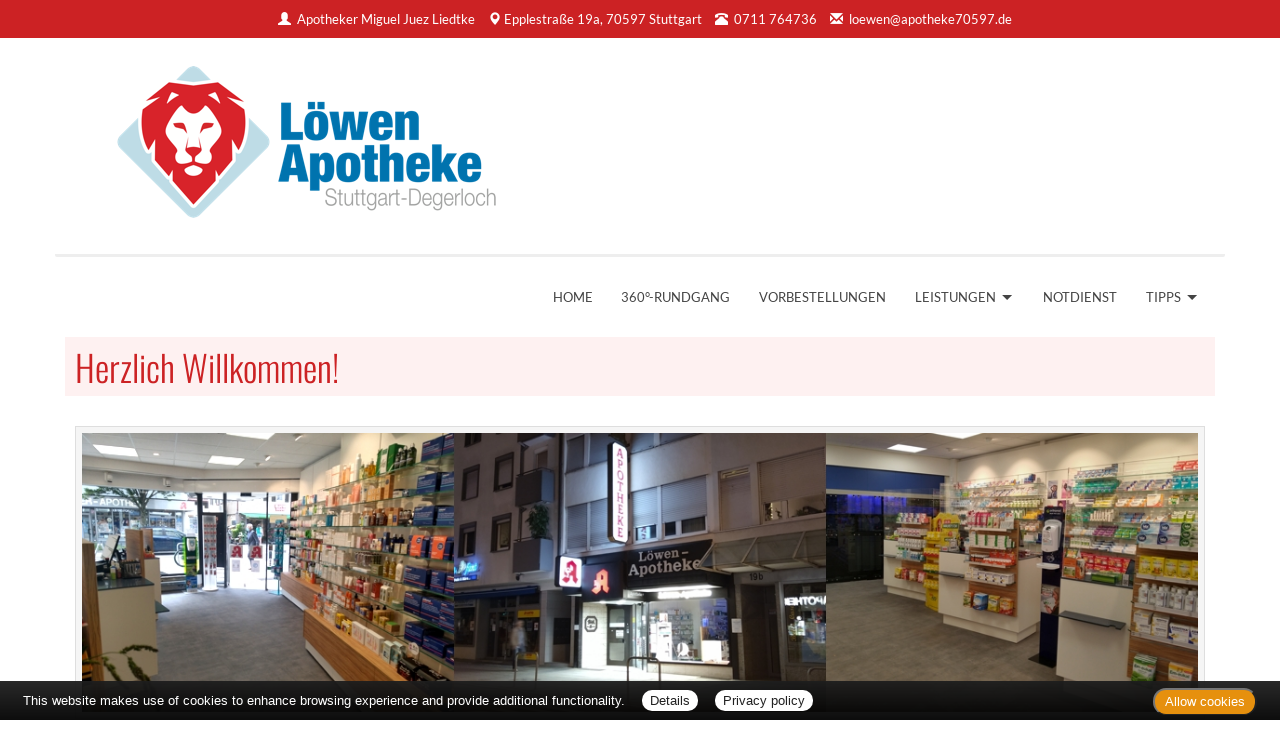

--- FILE ---
content_type: text/html; charset=UTF-8
request_url: https://www.apotheke70597.de/apotheke/wir.htm
body_size: 6348
content:

<!DOCTYPE html>
<html lang="de">
<head>
<meta charset="UTF-8">
<meta name="viewport" content="width=device-width, initial-scale=1.0">
<title>Löwen Apotheke - Epplestraße 19a, 70597 Stuttgart</title>
<meta name="robots" content="index, follow" />
<meta name="description" content="Ihre Apotheke mit persönlicher Beratung, umfangreichem Service und hochwertigen Produkten für Gesundheit und Wohlbefinden. Wir freuen uns auf Ihren Besuch!" />
<meta name="author" content="meXXart GbR, Dessau" />
<meta name="page-topic" content="Apotheke, Gesundheit, Krankheit, Medikamente, Gesundheitsberatung" />
<meta name="page-type" content="Apothekenangebote und Informationen zur Gesunderhaltung" />
<meta name="format-detection" content="telephone=no">

<link rel="stylesheet" type="text/css" href="https://www.aposolutions.com/generell/plugins/bootstrap3/css/bootstrap.min.css" />

<link rel="stylesheet" type="text/css" href="https://www.aposolutions.com/generell/styles/common/vx4.css?11" />
<link rel="stylesheet" type="text/css" href="https://www.aposolutions.com/generell/styles/vx4_0007/style.css?3" />
<link rel="stylesheet" type="text/css" href="https://www.apotheke70597.de/generell/indi_styles.css?1" />
<link rel="stylesheet" type="text/css" href="https://www.aposolutions.com/generell/plugins/jquery/jquery-ui.css"/>
<link rel="stylesheet" type="text/css" href="https://www.aposolutions.com/generell/inc/modul/common/plugins/scrolltotop/css/ui.totop.css" />
<link rel="stylesheet" type="text/css" href="https://www.aposolutions.com/generell/inc/modul/common/plugins/swipebox/css/swipebox.min.css">
   
<link rel="stylesheet" type="text/css" href="https://www.aposolutions.com/generell/plugins/fontawesome/css/all.min.css" />
<link rel="shortcut icon" type="image/x-icon" href="/favicon.ico"  />
<link rel="shortcut icon" sizes="196x196" href="https://www.aposolutions.com/generell/pix/common/system/touch-icon.png">
<link rel="apple-touch-icon" sizes="180x180" href="https://www.aposolutions.com/generell/pix/common/system/apple-touch-icon.png">


<script type="text/javascript" src="https://www.aposolutions.com/generell/plugins/jquery/jquery-1.12.4.min.js"></script>
<script type="text/javascript" src="https://www.aposolutions.com/generell/plugins/jquery/jquery-ui.js" ></script>
<script type="text/javascript" src="https://www.aposolutions.com/generell/inc/modul/common/plugins/scrolltotop/js/jquery.ui.totop.min.js"></script>
<script type="text/javascript" src="https://www.aposolutions.com/generell/inc/modul/common/plugins/scrollto/jquery.scrollTo.min.js"></script>
<script type="text/javascript" src="https://www.aposolutions.com/generell/inc/modul/common/plugins/swipebox/js/jquery.swipebox.min.js"></script> 
<script type="text/javascript" src="https://www.aposolutions.com/generell/plugins/lazyload/jquery.lazy.min.js"></script>

<script type="text/javascript">
$(document).ready(function() {
    $().UItoTop({ easingType: 'easeOutQuart' });
});

	 $(function() {
        $('.lazy').lazy({
          effect: "fadeIn",
          effectTime: 1000,
          threshold: 0
        });
    });
	
(function($) {
	$('.swipebox').swipebox({useCSS : true,});
} )(jQuery);

</script>
<script language="JavaScript" src="https://www.aposolutions.com/generell/inc/modul/common/scripts.js" type="text/javascript"></script>
</head>
<body class="wir" >
<div class="overlay"></div>
<div id="header-top">
   <div id="header-top-inner">
      <a id="kontakt-trigger"><span class="glyphicon glyphicon-info-sign glyphicon-space"></span> Kontakt</a>
      <address id="header-address">
   <span class="glyphicon glyphicon-user glyphicon-space"></span> <a href="/apotheke/team.htm">Apotheker Miguel Juez Liedtke</a> <br class="visible-xs visible-sm">
   <span class="glyphicon glyphicon-map-marker"></span> <a href="/apotheke/lageplan.htm">Epplestraße 19a, 70597 Stuttgart</a> <br class="visible-xs visible-sm">
   <span class="glyphicon glyphicon-phone-alt glyphicon-space"></span> <span id="telefon-mobil"><a href="tel:0711 764736">0711 764736</a></span> <span id="telefon-desktop">0711 764736</span> <br class="visible-xs visible-sm">
   <span class="glyphicon glyphicon-envelope glyphicon-space"></span>
   
   <script type="text/javascript">
   var aaaa = "<a href='mailto:";
   var bbbb = "loewen";
   var cccc = "apotheke70597.de";
   var dddd = "' class='email'>";
   var eeee = "</a>";
   document.write(aaaa+bbbb+"@"+cccc+dddd+bbbb+"@"+cccc+eeee);
   </script>
      <p class="visible-xs"><a class='btn btn-small btn-default' href="https://www.aposolutions.com/tools/vcard/?id=52993"><i class="fas fa-address-book" aria-hidden="true"></i> Kontakt speichern</a></p>
   </address>
   
   </div>
</div>


<header id="header">
   <div id="pagetitle">
      <div class="container">
         <div class="row">
            <div class="col-lg-6" id="pagetitle-logo"><a href="/"  title="zur Startseite"><img src="/pix/logo.png" id="logo" /></a>
            </div>
            <div class="col-lg-6" id="pagetitle-logo2">

                           </div>
         </div>
      </div>
   </div>
   <link rel="stylesheet" type="text/css" href="https://www.aposolutions.com/generell/inc/modul/common/plugins/oc/oc.css" />
<script>
$(function() {
    var html = $('html, body'),
        navContainer = $('.nav-container'),
        navToggle = $('.nav-toggle'),
        navDropdownToggle = $('.has-dropdown');

    // Nav toggle
    navToggle.on('click', function(e) {
        var $this = $(this);
        e.preventDefault();
        $this.toggleClass('is-active');
        navContainer.toggleClass('is-visible');
        html.toggleClass('nav-open');
		  $('#kontakt-trigger').toggle();
    });
  
    // Nav dropdown toggle
    navDropdownToggle.on('click', function() {
        var $this = $(this);
        $this.toggleClass('is-active').children('ul').toggleClass('is-visible');
    });
  
    // Prevent click events from firing on children of navDropdownToggle
    navDropdownToggle.on('click', '*', function(e) {
        e.stopPropagation();
    });
});
</script>

<nav class="nav" role="navigation">

<div class="wrapper wrapper-flush">
   <button class="nav-toggle" aria-label="Menü öffnen">
   <div class="icon-menu"> <span class="line line-1"></span> <span class="line line-2"></span> <span class="line line-3"></span> </div>
   </button>

<div class="nav-container">
<ul class="nav-menu menu">
<li class="menu-item"><a class='menu-link' href='/apotheke/willkommen.htm'>Home</a></li>
<li class="menu-item"><a class='menu-link' href='/apotheke/360.htm'>360°-Rundgang</a></li>
<li class="menu-item"><a class='menu-link' href='/apotheke/vorbestellung.htm'>Vorbestellungen</a></li>
<li class="menu-item has-dropdown"><a class='menu-link' href='#'>Leistungen</a>  <ul class="nav-dropdown menu"><li class="menu-item"><a class='menu-link' href='/apotheke/kundenkarte.htm'>Kundenkarte</a></li>
<li class="menu-item"><a class='menu-link' href='/apotheke/beratungsleistung.htm'>Beratungsleistung</a></li>
<li class="menu-item"><a class='menu-link' href='/apotheke/services.htm'>Weitere Services</a></li>
</ul>
</li>
<li class="menu-item"><a class='menu-link' href='/apotheke/notdienst.htm'>Notdienst</a></li>
<li class="menu-item has-dropdown"><a class='menu-link' href='#'>Tipps</a>  <ul class="nav-dropdown menu"><li class="menu-item"><a class='menu-link' href='/apotheke/ratgeber/1.htm'>Ratgeber</a></li>
<li class="menu-item"><a class='menu-link' href='/apotheke/monatsthema.htm'>Thema des Monats</a></li>
<li class="menu-item"><a class='menu-link' href='/apotheke/monatspflanze.htm'>Pflanze des Monats</a></li>
<li class="menu-item"><a class='menu-link' href='/apotheke/gelesen.htm'>Für Sie gelesen</a></li>
<li class="menu-item"><a class='menu-link' href='/apotheke/tv_tipps.htm'>TV-Tipps</a></li>
<li class="menu-item"><a class='menu-link' href='/apotheke/heilpflanzen.htm'>Heilpflanzen</a></li>
<li class="menu-item"><a class='menu-link' href='/apotheke/pollenflug.htm'>Pollenflug</a></li>
<li class="menu-item"><a class='menu-link' href='/apotheke/impfungen.htm'>Impfungen</a></li>
<li class="menu-item"><a class='menu-link' href='/apotheke/blutspende.htm'>Blut-/Organspende</a></li>
<li class="menu-item"><a class='menu-link' href='/apotheke/selbsthilfegruppen.htm'>Selbsthilfe</a></li>
<li class="menu-item"><a class='menu-link' href='/apotheke/berufsbilder.htm'>Berufsbilder</a></li>
<li class="menu-item"><a class='menu-link' href='/apotheke/zuzahlungen.htm'>Zuzahlungen</a></li>
<li class="menu-item"><a class='menu-link' href='/apotheke/lageplan.htm'>Lageplan</a></li></ul>
</ul>
</div>
</div>
</nav><br clear="all">
</header>


<script type="text/javascript">
   $( document ).ready( function () {
      $( '#kontakt-trigger' ).click( function () {
         $( '#header-address' ).toggle( 200 );
      } );
   } )
</script><div id="content">
   <div id="content-wrapper">
   <div class="container">
            <div class="row">
         <div class="col-xs-12"><h1 class="pagename">Herzlich Willkommen!</h1></div>
      </div>
      <div class="row"><div class="col-md-12 "><img data-src='/pix/collage.jpg' class='lazy pic picFull' alt='Collage' title='Collage' width="1200" height="300" /></div></div>
<div class="row"><div class="col-md-4 "><div class="box1"><h2>Löwen Apotheke</h2><div class="adressblock"><p>Apotheker Miguel Juez Liedtke<br /><br>Epplestraße 19a<br />70597 Stuttgart<br /><br />
<a class='btn btn-small btn-default' href='/apotheke/lageplan.htm'><span class='glyphicon glyphicon-map-marker'></span> So finden Sie uns</a><br /><br />
<span class="glyphicon glyphicon-phone-alt glyphicon-space"></span> <a href="tel:0711 764736" class="telefonlink">0711 764736</a><br /><span class='glyphicon glyphicon-print glyphicon-space'></span> 0711 7653834<br /><span class='glyphicon glyphicon-envelope glyphicon-space'></span> 
   <script type="text/javascript">
   var aaaa = "<a href='mailto:";
   var bbbb = "loewen";
   var cccc = "apotheke70597.de";
   var dddd = "' class='email'>";
   var eeee = "</a>";
   document.write(aaaa+bbbb+"@"+cccc+dddd+bbbb+"@"+cccc+eeee);
   </script>
   
</p>
<p class="visible-xs d-block d-sm-none"><a class='btn btn-small btn-danger' href="https://www.aposolutions.com/tools/vcard/?id=52993"><i class="fa fa-address-book-o" aria-hidden="true"></i> Kontakt speichern</a></p>
</div>
</div></div><div class="col-md-4 "><div class="box1"><h2>&Ouml;ffnungszeiten</h2>  <table id="opening-table">
     <thead>
    <tr>
     <th scope="col">Tag</th>
     <th scope="col">von</th>
     <th scope="col">-</th>
     <th scope="col">bis</th>
    </tr>
   </thead>
   <tbody>
    <tr>
      <td >Montag:</td>
      <td align="right" style="white-space:nowrap;">08:00 Uhr</td>
      <td style="text-align:center; padding:0 1em;"> - </td>
      <td style="white-space:nowrap;">19:00 Uhr</td>
    </tr>
	<tr>
      <td>Dienstag:</td>
      <td align="right">08:00 Uhr</td>
      <td align="center"> - </td>
      <td>19:00 Uhr</td>
    </tr>
	<tr>
      <td>Mittwoch:</td>
      <td style="text-align:right;">08:00 Uhr</td>
      <td align="center"> - </td>
      <td>19:00 Uhr</td>
    </tr>
	<tr>
      <td>Donnerstag:&nbsp;&nbsp;&nbsp;</td>
      <td align="right">08:00 Uhr</td>
      <td align="center"> - </td>
      <td>19:00 Uhr</td>
    </tr>
	<tr>
      <td>Freitag:</td>
      <td align="right">08:00 Uhr</td>
      <td align="center"> - </td>
      <td>19:00 Uhr</td>
    </tr>
     
    
     
	<tr>
      <td>Samstag:</td>
            <td align="right">08:00 Uhr</td>
      <td align="center"> - </td>
      <td>14:00 Uhr</td>
          </tr>
          </tbody>
  </table>
<a href="notdienst.htm" class="btn btn-small btn-danger" id="openingButton">Notdienstplan</a>


</div></div><div class="col-md-4 "><div class="box1"><h2>Wir sprechen auch Ihre Sprache!</h2><p>Bei uns erwartet Sie kompetente und freundliche Beratung
in Deutsch, Englisch, Französisch, Spanisch, Türkisch, Kroatisch, Serbisch und Bosnisch.</p>
 
<p>Wir freuen uns auf Sie !</p></div></div><div class="col-md-12 "><div style="width:100%; height:px; clear:both;"><br></div></div><div class="col-md-4 "><img data-src='/pix/lieferloewen.jpg' class='lazy pic picFull' alt='Lieferfahrzeug' title='Lieferfahrzeug' width="600" height="450" /></div><div class="col-md-4 "><h2>Lieferservice</h2><p><strong>Wir liefern Ihnen nach Degerloch, Hoffeld, Möhringen, Plieningen, Sillenbuch, Birkach und Asemwald</strong> mit zuverlässigem Fachpersonal Ihre bestellten Krankenpflege-Artikel, nicht apothekenpflichtige Arzneimittel, Medizinprodukte, Nichtarzneimittel - sowie unter Einhaltung der gesetzlichen Bestimmungen und im Rahmen des Einzelfalls auch apotheken- und rezeptpflichtige Arzneimittel - an Ihre Haustür. Für rezeptpflichtige Medikamente benötigen Sie ein gültiges ärztliches Rezept, das uns vor der Auslieferung vorliegen muss.</p></div><div class="col-md-4 "><div class="boxPaper">
<div id="rfoverlay">
<div class="rf-box">
   <div class="row">
      <div class="col-md-12 text-right"><i class="far fa-times-circle closebutton"></i></div>
      <div class="col-md-12">
         <h2>E-Rezept & Rezept einlösen oder Artikel bestellen</h2>
         <div id="rff_warnung" class="alert alert-danger" style="display:none; margin-top:10px;"></div>
         
         <form enctype="multipart/form-data" name="rezeptfotoform" id="rezeptfotoform" method="post" action="">
         <input type="hidden" id="rff_allFiles" name="rff_allFiles">
         <div class="row">
            <div class="col-md-6">
               <div class="form-group">
                  <label for="rff_anrede">Anrede:<span class="obligation">*</span></label>
                  <select name="rff_anrede" id="rff_anrede" class="form-control" aria-label="Anrede auswählen">
                     <option value="(keine Anrede gewählt)">keine Angabe</option>
                     <option value="Herr">Herr</option>
                     <option value="Frau">Frau</option>
                  </select>
               </div>
            </div>
            <div class="col-md-6">
               <div class="form-group">
                  <label for="rff_name">Ihr Name:<span class="obligation">*</span></label>
                  <input name="rff_name" type="text" id="rff_name" class="form-control" maxlength="60" aria-label="Name eingeben">
               </div>
            </div>
         </div>
         <div class="row">
            <div class="col-md-6">
               <div class="form-group">
                  <label for="rff_telefon">Telefon:<span class="obligation">*</span></label>
                  <input type="text" name="rff_telefon" id="rff_telefon" class="form-control" maxlength="20" aria-label="Telefonnummer eingeben">
               </div>
            </div>
            <div class="col-md-6">
               <div class="form-group">
                  <label for="rff_email">eMail:<span class="obligation">*</span></label>
                  <input type="text" name="rff_email" id="rff_email" class="form-control" maxlength="60" aria-label="E-Mail eingeben">
               </div>
            </div>
         </div>
         <div class="row">
            <div class="col-md-12">
               <div class="form-group">
                  <label for="rff_bemerkungen">Bemerkungen:</label>
                  <textarea name="rff_nachricht" id="rff_nachricht" class="form-control" rows="2" aria-label="Bemerkungen eingeben"></textarea>
               </div>
            </div>
         </div>
  
     
   <div class="row">
      <div class="col-md-12">
         <div class="form-group">
            <label for="rff_rezeptfile">Ihr Rezept (Scan oder Foto):<span class="obligation">*</span></label><br>
            <input type="file" multiple name="rff_rezeptfile[]" id="rff_rezeptfile" class="btn btn-warning" accept="application/pdf, image/jpeg, image/gif, image/png" aria-label="Rezept als Datei anhängen">
         </div>
      </div>
   </div>

   <div class="row">
      <div class="col-sm-12">
          
         <div class="radio">
            <label class="labelstyle">
               <input type="radio" name="rff_lieferArt" id="rff_lieferArtAbhol2" value="abhol" checked="checked" aria-label="Artikel in der Apotheke abholen">
               <strong>Abholung:</strong> Bitte legen Sie die von mir bestellten Artikel für mich zur Abholung in der Apotheke bereit. </label>
         </div>
         <div class="radio">
            <label class="labelstyle">
               <input type="radio" name="rff_lieferArt" id="rff_lieferArtLiefer2" value="liefer" aria-label="Artikel liefern">
               <strong>Home-Service:</strong> Bitte bringen Sie die von mir bestellten Artikel zu folgender Adresse. </label>
         </div>
         <div class="form-group" id="lieferBox2">
            <label for="anschrift">Adresse:<span class="obligation">*</span></label>
            <textarea name="rff_anschrift" id="rff_anschrift" class="form-control" rows="3" aria-label="Lieferadresse eingeben"></textarea>
         </div>
               </div>
   </div>

   <div class="row">
      <div class="col-md-12">
         <div class="form-group">
            <label for="rff_address">Summe aus 5 und 6 ?:<span class="obligation">*</span></label>
            <input type="text" name="rff_address" id="rff_address" class="form-control" placeholder="Spamschutz" aria-label="Summe aus 5 und 6 eingeben">
         </div>
      </div>
   </div>
   <div class="row">
      <div class="col-md-12"><p>Zur Ihrer Kenntnis: <a href="datenschutz.htm" target="_blank">Datenschutzerklärung</a> und <a href="datenschutz.htm#verbraucherrechte" target="_blank">Verbraucherrechte</a></p>
         <div class="checkbox">
            <label class="labelstyle">
               <input type="checkbox" name="rff_datenschutz" id="rff_datenschutz" value="yes"   aria-label="Haken setzen um Datenschutzbestimmungen zu akzeptieren">
               Hiermit erteile ich im Rahmen dieser Anfrage bzw. unverbindlichen Vorbestellung meine ausdr&uuml;ckliche Einwilligung in die Verarbeitung meiner personenbezogenen Daten.</label>
         </div>
         <div class="help-block"><small>Die mit <span class='obligation'>*</span> gekennzeichneten Felder sind Pflichtfelder. Erlaubte Dateiformate: jpg, gif, png, pdf</small></div>
         <button type="button" class="btn btn-small btn-danger" name="send_rezeptfoto" id="send_rezeptfoto" disabled>Absenden</button>       
      </div>
   </div>
</form>

      </div>
   </div>
</div>
</div>





<div id="rff_intro">
<h2>E-Rezept & Rezept einlösen oder Artikel bestellen</h2>
<img data-src="https://www.aposolutions.com/generell/pix/common/all/tpl_rezeptfoto.jpg?1" id="rezeptfoto-toggle" class="lazy pic picFloated rfbutton" alt="Hier Rezept einlösen" title="Hier Rezept einlösen">
<p>Hier können Sie Produkte und Arzneimittel ganz einfach vorbestellen:</p>
<ol style="padding-left: 20px;">
   <li>E-Rezept, Rezept oder Packung mit PZN bzw. Barcode fotografieren und Bild(er) <strong>abspeichern</strong>.</li>
   <li>Formular ausfüllen und Fotodatei(en) anhängen.</li>
   <li>Senden. Fertig.</li>
</ol>

<p><button class="btn btn-default rfbutton">Jetzt starten</button></p>
</div>







<script type="text/javascript">

$( function () {
   $( '.rfbutton' ).click( function () {
      $( '#rfoverlay' ).fadeIn( 600 );
      $( '.cbutton' ).fadeOut( 600 );
      $( "body" ).addClass( 'noscroll' );
   });

   $( '.closebutton' ).click( function () {
      $( '#rfoverlay' ).fadeOut( 600 );
      $( '.cbutton' ).fadeIn( 600 );
      $( "body" ).removeClass( 'noscroll' );
   });


   $('#rff_lieferArtAbhol2').click(function(){
       $('#lieferBox2').fadeOut();
   });


   $('#rff_lieferArtLiefer2').click(function(){
       $('#lieferBox2').fadeIn();	
   });			   
});

   
   
$(document).ready(function(){	
   
   $('#rff_datenschutz').click(function(){
		if ($('#rff_datenschutz').is(":checked")) $('#send_rezeptfoto').prop('disabled', false);
      else $('#send_rezeptfoto').prop('disabled', true);
   });

  /* EINGABEN PRÜFEN */

 $('input, select, radio, textarea').click(function(){
 $('#rff_warnung').fadeOut(); 								
 });
  
 $('#send_rezeptfoto').click(function(){ 
    
    names = [];
	 for (var i = 0; i < $('#rff_rezeptfile').get(0).files.length; ++i) {
        names.push($('#rff_rezeptfile').get(0).files[i].name);
    }
	 $("#rff_allFiles").val(names);
	

 $.getJSON('https://www.aposolutions.com/generell/inc/modul/common/rezeptfoto.ajax.php',  { 
			
	 rff_anrede: 		$('#rff_anrede').val(), 
	 rff_name:			$('#rff_name').val(),
	 rff_telefon: 		$('#rff_telefon').val(),
	 rff_email: 		$('#rff_email').val(),
	 rff_rezeptfile: 	$('#rff_allFiles').val(),
	 rff_nachricht: 	$('#rff_nachricht').val(),
	 rff_anschriftTrigger: 	$('#rff_lieferArtLiefer2').prop('checked'),
	 rff_anschrift: 	$('#rff_anschrift').val(),
	 rff_address: 	$('#rff_address').val(),
	 rff_datenschutz:	$('#rff_datenschutz').prop('checked'),
	 	 },

function(data) {	
if (data.status == 'ERROR') {

	$('#rff_warnung').html(data.html);
	$('#rff_warnung').fadeIn();
   
   $( '#rfoverlay' ).animate( {
			scrollTop: $(rff_warnung).offset().top
		}, 'slow' );
		e.preventDefault();
	}
	else document.rezeptfotoform.submit(); 
	});
});
});
   
   
             
               
</script></div></div></div></div>
           </div>
   </div>
</div>

<footer id="footer">
    <div id="footer-wrapper"><div class="container">
<div class="row">
   <div class="col-sm-12" id="servicemenu-wrapper">
      <ul id="servicemenu">
         <li class="firstMP"><a href="/">Home</a></li>
         <li><a href='/apotheke/kontakt.htm'>Kontakt</a></li><li><a href='/apotheke/sitemap.htm'>Sitemap</a></li><li><a href='/apotheke/datenschutz.htm'>Datenschutz</a></li><li><a href='/apotheke/datenschutz.htm#verbraucherrechte'>Verbraucherrechte</a></li><li><a href='/apotheke/barrierefreiheit.htm'>Barrierefreiheit</a></li><li><a href='/apotheke/impressum.htm'>Impressum</a></li>      </ul>
   </div>
</div>
<div class="row">
   <div class="col-sm-12">
   <span class="textHighlighter1">Bei Arzneimitteln: Zu Risiken und Nebenwirkungen lesen Sie die Packungsbeilage und fragen Sie Ihre Ärztin, Ihren Arzt oder in Ihrer Apotheke. Bei Tierarzneimitteln: Zu Risiken und Nebenwirkungen lesen Sie die Packungsbeilage und fragen Sie Ihre Tierärztin, Ihren Tierarzt oder in Ihrer Apotheke. Nur solange Vorrat reicht. Irrtum vorbehalten. Alle Preise inkl. MwSt. * Sparpotential gegenüber der unverbindlichen Preisempfehlung des Herstellers (UVP) oder der unverbindlichen Herstellermeldung des Apothekenverkaufspreises (UAVP) an die Informationsstelle für Arzneispezialitäten (IFA GmbH) / nur bei rezeptfreien Produkten außer Büchern. UVP = Unverbindliche Preisempfehlung des Herstellers (UVP). AVP = Apothekenverkaufspreis (AVP). Der AVP ist keine unverbindliche Preisempfehlung der Hersteller. Der AVP ist ein von den Apotheken selbst in Ansatz gebrachter Preis für rezeptfreie Arzneimittel, der in der Höhe dem für Apotheken verbindlichen Arzneimittel Abgabepreis entspricht, zu dem eine Apotheke in bestimmten Fällen das Produkt mit der gesetzlichen Krankenversicherung abrechnet. Im Gegensatz zum AVP ist die gebräuchliche UVP eine Empfehlung der Hersteller.</span>
   </div>
</div>
</div>
<br></div>
</footer>
  
<script type="text/javascript" src="https://www.aposolutions.com/generell/inc/modul/common/plugins/cookiebar/cookiebar.js?always=1&showPolicyLink=1&privacyPage=%2Fapotheke%2Fdatenschutz.htm"></script>
      </body>
</html>



--- FILE ---
content_type: text/css
request_url: https://www.apotheke70597.de/generell/indi_styles.css?1
body_size: 100
content:


a  {
	color:#a80805;
}
a:hover  {
	color:#444;
}

.btn-danger  {
	background:#a80805;
	border-color:#a80805;
}
.btn-danger:hover  {
	background:#810502;
	border-color:#810502;
}

.teammember img  {
   background:#ddd;
}



#logo  {
	margin: 0 2rem .5rem 2rem;
   display: block;
}


@media only screen and (max-width: 770px) {

   #logo  {
      height:100px;
   }
}




